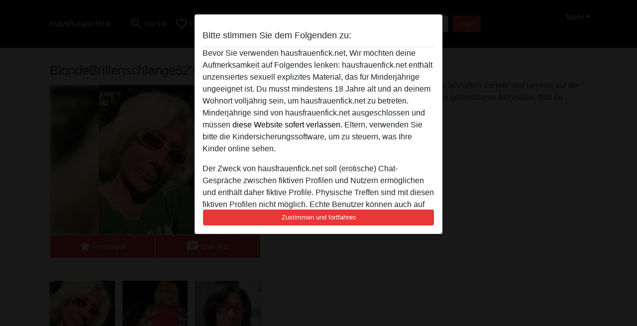

--- FILE ---
content_type: text/html; charset=UTF-8
request_url: https://hausfrauenfick.net/schweiz/basel-landschaft/3391893-53-blondebrillenschlange52
body_size: 8359
content:
<!DOCTYPE html><html lang="de"><head><meta http-equiv="Content-Type" content="text/html; charset=utf-8" /><meta name="language" content="de" /><meta name="viewport" content="width=device-width, initial-scale=1, maximum-scale=5"><meta name="apple-mobile-web-app-capable" content="yes" /><meta name="mobile-web-app-capable" content="yes"><meta name="robots" content="noindex, follow" /><link rel="icon" href="/media/12-favicongeneral.png" type="image/x-icon" /><link rel="shortcut icon" href="/media/12-favicongeneral.png" type="image/x-icon" /><meta name="title" content="BlondeBrillenschlange52 aus Basel-Landschaft,Schweiz - Hausfrauen Fick" /><meta name="description" content="Ich bin eine alleinerziehende Mutter einer sehr lebhaften Tochter und bin nun auf der Suche nach einem passenden Partner für viele gemeinsame Aktivitäten. Bist du aufgeschlossen genug?" /><meta name="csrf-param" content="_csrf"><meta name="csrf-token" content="7cIKoRImyCZzhgjxhW_Ut0S2asJo-uvWavnB0IHgA3W_jVjtXkqpRxnCPKvnJJnGINFcugu9jrg_o4C-9Y5VQw=="><title>BlondeBrillenschlange52 aus Basel-Landschaft,Schweiz - Hausfrauen Fick</title><script type="text/javascript">window.dataLayer = [[]];</script><!-- Global site tag (gtag.js) - Google Analytics --><script async src="https://www.googletagmanager.com/gtag/js?id=G-3LBPR8QJVD"></script><script>
  window.dataLayer = window.dataLayer || [];
  function gtag(){dataLayer.push(arguments);}
  gtag('js', new Date());

  gtag('config', 'G-3LBPR8QJVD');
</script><link href="/css/runtime/6699_5.1.3.1.min.css?v=1740623132" rel="stylesheet">
<link href="/css/bundle.min.css?v=1755867529" rel="stylesheet"></head><body class="d-flex flex-column min-vh-100"><div id="splash-modal" class="modal fade" tabindex="-1" aria-hidden="true"><div class="modal-dialog"><div class="modal-content"><div class="modal-body"><div class="modal-header" style="padding-left: 0; padding-bottom: 0.25rem;"><h5>Bitte stimmen Sie dem Folgenden zu:</h5></div><div class="overflow-scroll" style="height: 325px"><p>Bevor Sie verwenden hausfrauenfick.net, Wir möchten deine Aufmerksamkeit auf Folgendes lenken: hausfrauenfick.net enthält unzensiertes sexuell explizites Material, das für Minderjährige ungeeignet ist. Du musst mindestens 18 Jahre alt und an deinem Wohnort volljährig sein, um hausfrauenfick.net zu betreten. Minderjährige sind von hausfrauenfick.net ausgeschlossen und müssen <a href="https://google.com">diese Website sofert verlassen.</a> Eltern, verwenden Sie bitte die Kindersicherungssoftware, um zu steuern, was Ihre Kinder online sehen.</p><p>Der Zweck von hausfrauenfick.net soll (erotische) Chat-Gespräche zwischen fiktiven Profilen und Nutzern ermöglichen und enthält daher fiktive Profile. Physische Treffen sind mit diesen fiktiven Profilen nicht möglich. Echte Benutzer können auch auf der Website gefunden werden. Weitere Informationen zum Erkennen von fiktiven Profilen findest du in den <a href="/site/page?view=faq">FAQ</a>.</p><p>Du erklärt, dass die folgenden Tatsachen zutreffend sind:
  <ul><li>Ich bin mindestens 18 Jahre alt und an meinem Wohnort volljährig.</li><li>Ich werde kein Material von hausfrauenfick.net weitergeben.</li><li>Ich werde Minderjährigen keinen Zugang zu hausfrauenfick.net oder darin enthaltenen Materialien gestatten.</li><li>Jegliches Material, das ich von hausfrauenfick.net ansehe oder herunterlade, ist für meinen persönlichen Gebrauch und ich werde es keinem Minderjährigen zeigen.</li><li>Ich wurde von den Lieferanten dieses Materials nicht kontaktiert und entscheide mich bereitwillig, es anzuzeigen oder herunterzuladen.</li><li>Ich erkenne an, dass hausfrauenfick.net Fantasieprofile umfasst, die von der Website erstellt und betrieben werden und mit mir zu Werbe- und anderen Zwecken kommunizieren können.</li><li>Ich erkenne an, dass Personen, die auf Fotos auf der Zielseite oder in Fantasieprofilen erscheinen, möglicherweise keine tatsächlichen Mitglieder von hausfrauenfick.net sind und dass bestimmte Daten nur zu Illustrationszwecken bereitgestellt werden.</li><li>Ich erkenne an, dass hausfrauenfick.net nicht nach dem Hintergrund seiner Mitglieder fragt und die Website nicht anderweitig versucht, die Richtigkeit der Aussagen ihrer Mitglieder zu überprüfen.</li></ul></p></div><button class="btn btn-primary form-control" data-bs-dismiss="modal">Zustimmen und fortfahren</button></div></div></div></div><div class="modal-backdrop pre show"></div><div id="header-img"></div><header class="navbar sticky-top navbar-expand-md header-image navbar-default navbar-dark" data-context="navigation"><nav class="container-lg"><button class="navbar-toggler" type="button" data-bs-toggle="collapse" data-bs-target="#navbarSupportedContent" aria-controls="navbarSupportedContent" aria-expanded="false" aria-label="Toggle navigation"
        onclick="$('.navbar-collapse#navbarUser').collapse('hide');"
        ><span class="navbar-toggler-icon"></span></button><a href="/" class="navbar-brand me-auto"><span id="logo-img">Hausfrauen Fick</span></a><div class="collapse navbar-collapse w-100" id="navbarSupportedContent"><form id="login-mobile-form" class="d-md-none" action="/user/credentials/form" method="post" style="text-align: right;"><input type="hidden" name="_csrf" value="7cIKoRImyCZzhgjxhW_Ut0S2asJo-uvWavnB0IHgA3W_jVjtXkqpRxnCPKvnJJnGINFcugu9jrg_o4C-9Y5VQw=="><div class="field-loginform-email required" data-context="input-fields"><input type="email" id="loginform-email" class="form-control" name="LoginForm[email]" placeholder="E-Mail" required autocomplete="username" aria-required="true"></div><div class="field-loginform-password required" data-context="input-fields"><input type="password" id="loginform-password" class="form-control" name="LoginForm[password]" placeholder="Passwort" required autocomplete="current-password" aria-required="true"></div><div class="field-loginform-submit"><button type="submit" class="btn btn-login form-control" name="login-button" data-context="btn-login">Login</button></div></form><ul id="main-nav" class="navbar-nav nav"><li class="nav-item" aria-label="Toggle search" onclick="$(&#039;.navbar-collapse#navbarSupportedContent,.navbar-collapse#navbarUser&#039;).collapse(&#039;hide&#039;); var myCollapse = document.getElementById(&#039;navSearch&#039;);
            myCollapse &amp;&amp; bootstrap.Collapse.getOrCreateInstance(myCollapse).toggle(); var searchBox = document.getElementById(&#039;search-box&#039;); searchBox &amp;&amp; bootstrap.Collapse.getOrCreateInstance(searchBox).toggle();"><a class="nav-link" href="#"><i class="material-icons">search</i><span>Suche</span></a></li><li class="nav-item"><a class="nav-link" href="/registrieren"><i class="material-icons">favorite_border</i><span>Registrieren</span></a></li><li class="d-none d-md-block d-lg-none nav-item"><a class="nav-link" href="/user/credentials/form"><i class="material-icons">login</i><span>Login</span></a></li><li class="d-md-none nav-item"><a class="nav-link" href="/user/credentials/request-reset"><i class="material-icons">vpn_key</i><span>Passwort vergessen</span></a></li><li class="d-md-none nav-item"><a class="nav-link" href="/contact"><i class="material-icons">contact_mail</i><span>Kontaktiere uns</span></a></li></ul><form id="login-form-desktop" class="ms-auto d-none d-lg-flex" action="/user/credentials/form" method="post" style="text-align: right;"><input type="hidden" name="_csrf" value="7cIKoRImyCZzhgjxhW_Ut0S2asJo-uvWavnB0IHgA3W_jVjtXkqpRxnCPKvnJJnGINFcugu9jrg_o4C-9Y5VQw=="><div class="field-loginform-desktop-email required" data-context="input-fields"><input type="email" id="loginform-desktop-email" class="form-control" name="LoginForm[email]" placeholder="E-Mail" required autocomplete="username" aria-required="true"></div><div class="field-loginform-desktop-password required" data-context="input-fields"><input type="password" id="loginform-desktop-password" class="form-control" name="LoginForm[password]" placeholder="Passwort" required autocomplete="current-password" aria-required="true"></div><button type="submit" class="btn btn-login btn-block" name="login-button" data-context="btn-login">Login</button></form><ul id="w0" class="navbar-nav ms-auto nav"><li class="dropdown nav-item"><a id="navbarDropdownGuests" class="dropdown-toggle nav-link dropdown-toggle nav-link" href="#" role="button" data-toggle="dropstart" aria-expanded="false" aria-haspopup="true" data-bs-toggle="dropdown" aria-expanded="false">Mehr</a><div id="w1" class="dropdown-menu-end dropdown-menu"><a class="dropdown-item" href="/user/credentials/form"><i class="material-icons">login</i> Login</a><a class="dropdown-item" href="/user/credentials/request-reset"><i class="material-icons">vpn_key</i>  Passwort vergessen</a><a class="dropdown-item" href="/contact"><i class="material-icons">contact_mail</i> Kontaktiere uns</a></div></li></ul></div></nav></header><div class="stick-to-nav"><div class="container-lg collapse" id="navSearch"><div class="box mb-0 mt-2"><form id="nav-search" action="/suchergebnisse" method="GET" role="form"><div class="row"><div class="form-group col-lg-6 form-check mt-2 field-search-genders"><label class="form-label">Wen möchtest du finden?</label><input type="hidden" name="Search[genders]" value=""><div id="search-genders"><input type="checkbox" id="i0" class="btn-check" name="Search[genders][]" value="male"><label class="btn btn-outline-secondary" for="i0">Mann</label><input type="checkbox" id="i1" class="btn-check" name="Search[genders][]" value="female" checked><label class="btn btn-outline-secondary" for="i1">Frau</label><input type="checkbox" id="i2" class="btn-check" name="Search[genders][]" value="couple"><label class="btn btn-outline-secondary" for="i2">Paar</label><input type="checkbox" id="i3" class="btn-check" name="Search[genders][]" value="shemale"><label class="btn btn-outline-secondary" for="i3">Shemale</label><div class="invalid-feedback"></div></div><div class="invalid-feedback"></div></div><div class="form-group col-lg-6 form-check mt-2 field-search-agegroups"><label class="form-label">Welches Alter?</label><input type="hidden" name="Search[agegroups]" value=""><div id="search-agegroups"><input type="checkbox" id="i4" class="btn-check" name="Search[agegroups][]" value="18-25"><label class="btn btn-outline-secondary" for="i4">18-25</label><input type="checkbox" id="i5" class="btn-check" name="Search[agegroups][]" value="26-35"><label class="btn btn-outline-secondary" for="i5">26-35</label><input type="checkbox" id="i6" class="btn-check" name="Search[agegroups][]" value="36-54"><label class="btn btn-outline-secondary" for="i6">36-54</label><input type="checkbox" id="i7" class="btn-check" name="Search[agegroups][]" value="55+"><label class="btn btn-outline-secondary" for="i7">55+</label><div class="invalid-feedback"></div></div><div class="invalid-feedback"></div></div></div><div class="row mb-3"><div class="col-6 form-group field-nav-search-province"><label class="form-label" for="nav-search-province">in welchem Bundesland?</label><select id="nav-search-province" class="form-select" name="Search[province]"><option value="">Alle</option><option value="AT">Österreich</option><option value="CH">Schweiz</option><option value="DE">Deutschland</option><optgroup label="Österreich"><option value="AT-1">Burgenland</option><option value="AT-2">Kärnten</option><option value="AT-3">Niederösterreich</option><option value="AT-4">Oberösterreich</option><option value="AT-5">Salzburg</option><option value="AT-6">Steiermark</option><option value="AT-7">Tirol</option><option value="AT-8">Vorarlberg</option><option value="AT-9">Wien</option></optgroup><optgroup label="Schweiz"><option value="CH-AG">Aargau</option><option value="CH-AI">Appenzell Innerrhoden</option><option value="CH-AR">Appenzell Ausserrhoden</option><option value="CH-BE">Bern</option><option value="CH-BL">Basel-Landschaft</option><option value="CH-BS">Basel-Stadt</option><option value="CH-FR">Freiburg</option><option value="CH-GL">Glarus</option><option value="CH-GR">Graubünden</option><option value="CH-LU">Luzern</option><option value="CH-NW">Nidwalden</option><option value="CH-OW">Obwalden</option><option value="CH-SG">Sankt Gallen</option><option value="CH-SH">Schaffhausen</option><option value="CH-SO">Solothurn</option><option value="CH-SZ">Schwyz</option><option value="CH-TG">Thurgau</option><option value="CH-UR">Uri</option><option value="CH-ZG">Zug</option><option value="CH-ZH">Zürich</option></optgroup><optgroup label="Deutschland"><option value="DE-BB">Brandenburg</option><option value="DE-BE">Berlin</option><option value="DE-BW">Baden-Württemberg</option><option value="DE-BY">Bayern</option><option value="DE-HB">Bremen</option><option value="DE-HE">Hessen</option><option value="DE-HH">Hamburg</option><option value="DE-MV">Mecklenburg-Vorpommern</option><option value="DE-NI">Niedersachsen</option><option value="DE-NW">Nordrhein-Westfalen</option><option value="DE-RP">Rheinland-Pfalz</option><option value="DE-SH">Schleswig-Holstein</option><option value="DE-SL">Saarland</option><option value="DE-SN">Sachsen</option><option value="DE-ST">Sachsen-Anhalt</option><option value="DE-TH">Thüringen</option></optgroup></select><div class="invalid-feedback"></div></div><div class="col-6 form-group field-nav-search-town"><label class="form-label" for="nav-search-town">Welche Stadt?</label><select id="nav-search-town" class="form-select" name="Search[town]"><option value="">Alle</option><option value="Aalsmeer">Aalsmeer</option><option value="Alkmaar">Alkmaar</option><option value="Amstelveen">Amstelveen</option><option value="Amsterdam">Amsterdam</option><option value="Anna Paulowna">Anna Paulowna</option><option value="Badhoevendorp">Badhoevendorp</option><option value="Bergen">Bergen</option><option value="Beverwijk">Beverwijk</option><option value="Blaricum">Blaricum</option><option value="Bloemendaal">Bloemendaal</option><option value="Bussum">Bussum</option><option value="Castricum">Castricum</option><option value="Den Helder">Den Helder</option><option value="Diemen">Diemen</option><option value="Edam">Edam</option><option value="Enkhuizen">Enkhuizen</option><option value="Haarlem">Haarlem</option><option value="Heemskerk">Heemskerk</option><option value="Heemstede">Heemstede</option><option value="Heerhugowaard">Heerhugowaard</option><option value="Heiloo">Heiloo</option><option value="Hilversum">Hilversum</option><option value="Hoofddorp">Hoofddorp</option><option value="Hoorn">Hoorn</option><option value="Huizen">Huizen</option><option value="Julianadorp">Julianadorp</option><option value="Landsmeer">Landsmeer</option><option value="Langedijk">Langedijk</option><option value="Laren">Laren</option><option value="Medemblik">Medemblik</option><option value="Middenbeemster">Middenbeemster</option><option value="Monnickendam">Monnickendam</option><option value="Naarden">Naarden</option><option value="Nieuw-Vennep">Nieuw-Vennep</option><option value="Oostzaan">Oostzaan</option><option value="Opmeer">Opmeer</option><option value="Ouderkerk aan de Amstel">Ouderkerk aan de Amstel</option><option value="Oudorp">Oudorp</option><option value="Purmerend">Purmerend</option><option value="Rozenburg">Rozenburg</option><option value="Schagen">Schagen</option><option value="Texel">Texel</option><option value="Uitgeest">Uitgeest</option><option value="Uithoorn">Uithoorn</option><option value="Velsen">Velsen</option><option value="Volendam">Volendam</option><option value="Weesp">Weesp</option><option value="Wormer">Wormer</option><option value="Zaanstad">Zaanstad</option><option value="Zandvoort">Zandvoort</option><option value="Zwanenburg">Zwanenburg</option></select><div class="invalid-feedback"></div></div></div><div class="row"><div class="col-lg-6"><div class="col-12 field-nav-search-online"><div class="form-check form-switch"><input type="hidden" name="Search[online]" value="0"><input type="checkbox" id="nav-search-online" class="form-check-input" name="Search[online]" value="1" role="switch"><label class="form-check-label" for="nav-search-online">Nur online?</label><div class="invalid-feedback"></div></div></div><div class="col-12 field-nav-search-picture-only"><div class="form-check form-switch"><input type="hidden" name="Search[pictureOnly]" value="0"><input type="checkbox" id="nav-search-picture-only" class="form-check-input" name="Search[pictureOnly]" value="1" role="switch"><label class="form-check-label" for="nav-search-picture-only">Nur Foto?</label><div class="invalid-feedback"></div></div></div></div><div class="col-lg-6 field-nav-search-nickname"><label class="form-label" for="nav-search-nickname">Oder nach Benutzername suchen</label><input type="text" id="nav-search-nickname" class="form-control" name="Search[nickname]"><div class="invalid-feedback"></div></div></div><button type="submit" class="form-control btn btn-lg btn-primary mt-3" data-context="btn-primary"><i class="material-icons">search</i> Jetzt finden!</button></form></div></div></div><main class="container-lg" id="wrap"><div class="pswp-gallery d-none" id="profile_pictures"><a href="#" data-pswp-src="https://hausfrauenfick.net/pictures/1920/BlondeBrillenschlange52-23531.jpg" data-pswp-width="540" data-pswp-height="720"></a><a href="#" data-pswp-src="https://hausfrauenfick.net/pictures/1920/BlondeBrillenschlange52-27670.jpg" data-pswp-width="540" data-pswp-height="720"></a><a href="#" data-pswp-src="https://hausfrauenfick.net/pictures/1920/BlondeBrillenschlange52-55077.jpg" data-pswp-width="777" data-pswp-height="800"></a><a href="#" data-pswp-src="https://hausfrauenfick.net/pictures/1920/BlondeBrillenschlange52-29366.jpg" data-pswp-width="600" data-pswp-height="800"></a><a href="#" data-pswp-src="https://hausfrauenfick.net/pictures/1920/BlondeBrillenschlange52-40200.jpg" data-pswp-width="800" data-pswp-height="600"></a><a href="#" data-pswp-src="https://hausfrauenfick.net/pictures/1920/BlondeBrillenschlange52-35901.jpg" data-pswp-width="640" data-pswp-height="480"></a><a href="#" data-pswp-src="https://hausfrauenfick.net/pictures/1920/BlondeBrillenschlange52-45330.jpg" data-pswp-width="720" data-pswp-height="540"></a><a href="#" data-pswp-src="https://hausfrauenfick.net/pictures/1920/BlondeBrillenschlange52-27511.jpg" data-pswp-width="800" data-pswp-height="600"></a><a href="#" data-pswp-src="https://hausfrauenfick.net/pictures/1920/BlondeBrillenschlange52-62428.jpg" data-pswp-width="480" data-pswp-height="640"></a></div><script type="module">import PhotoSwipeLightbox from '/plugins/photoswipe/photoswipe-lightbox.esm.min.js';
                const profile_pictures_items = [{"id":2093068,"src":"https://hausfrauenfick.net/pictures/1920/BlondeBrillenschlange52-23531.jpg","w":540,"h":720},{"id":2093069,"src":"https://hausfrauenfick.net/pictures/1920/BlondeBrillenschlange52-27670.jpg","w":540,"h":720},{"id":2093070,"src":"https://hausfrauenfick.net/pictures/1920/BlondeBrillenschlange52-55077.jpg","w":777,"h":800},{"id":2093071,"src":"https://hausfrauenfick.net/pictures/1920/BlondeBrillenschlange52-29366.jpg","w":600,"h":800},{"id":2093072,"src":"https://hausfrauenfick.net/pictures/1920/BlondeBrillenschlange52-40200.jpg","w":800,"h":600},{"id":2093073,"src":"https://hausfrauenfick.net/pictures/1920/BlondeBrillenschlange52-35901.jpg","w":640,"h":480},{"id":2093074,"src":"https://hausfrauenfick.net/pictures/1920/BlondeBrillenschlange52-45330.jpg","w":720,"h":540},{"id":2093075,"src":"https://hausfrauenfick.net/pictures/1920/BlondeBrillenschlange52-27511.jpg","w":800,"h":600},{"id":2093076,"src":"https://hausfrauenfick.net/pictures/1920/BlondeBrillenschlange52-62428.jpg","w":480,"h":640}];
                const PhotoSwipe_profile_pictures = new PhotoSwipeLightbox({
                    gallery: '#profile_pictures',
                    children: 'a',
                    pswpModule: () => import('/plugins/photoswipe/photoswipe.esm.min.js')
                });
                PhotoSwipe_profile_pictures.init();
                ready(function(){
                    $('.profile_pictures a[data-index]').on('click',function(){
                        PhotoSwipe_profile_pictures.loadAndOpen(+$(this).attr('data-index'));
                        return false;
                    });
                    $('.profile_pictures a[data-id]').on('click',function(){
                        var id = parseInt(+$(this).attr('data-id'),10);
                        var index = 0;
                        for(var item of profile_pictures_items){
                            if(item.id === id){
                            break;
                            }
                            index++;
                        }
                        PhotoSwipe_profile_pictures.loadAndOpen(index);
                        return false;
                    });
                });
              </script><div class="row"><div class="col-md-5"><div id="chat-header" class="profile_pictures box"><h1 class="gutter">BlondeBrillenschlange52's Profil</h1><div id="chat-header-image"><a class="blurredBg" data-index="0"><img src="https://hausfrauenfick.net/pictures/1920/BlondeBrillenschlange52-23531.jpg" alt=""></a><a class="blurredFg" data-index="0"><img src="https://hausfrauenfick.net/pictures/1920/BlondeBrillenschlange52-23531.jpg" alt=""></a><div class="buttons d-flex"><a id="favorite-link" href="/user/favorite/add?id=3391893" rel="nofollow"><button id="mutate-favorite" class="btn btn-primary"><i class="material-icons">star</i> Hinzufügen</button></a><a id="chat-link" href="/chat/conversation/v2?uid=3391893" rel="nofollow"><button id="chat" class="btn btn-primary"><i class="material-icons">chat</i> Chat jetzt</button></a></div></div></div><div id="profile_pictures" class="profile_pictures box"><div id="w0" class="thumbnails row"><div class="col-md-4 col-6"><a class="has-thumbnail" href="https://hausfrauenfick.net/pictures/1920/BlondeBrillenschlange52-23531.jpg" alt="BlondeBrillenschlange52 aus Basel-Landschaft,Schweiz" data-context="images" data-index="0" data-picture-id="2093068"><picture class="thumbnail"><source type="image/webp" srcset="https://hausfrauenfick.net/pictures/360/BlondeBrillenschlange52-23531.webp"><source type="image/jpeg" srcset="https://hausfrauenfick.net/pictures/360/BlondeBrillenschlange52-23531.jpg"><img src="https://hausfrauenfick.net/pictures/1920/BlondeBrillenschlange52-23531.jpg" alt="BlondeBrillenschlange52 aus Basel-Landschaft,Schweiz" loading="lazy"></picture></a></div><div class="col-md-4 col-6"><a class="has-thumbnail" href="https://hausfrauenfick.net/pictures/1920/BlondeBrillenschlange52-27670.jpg" alt="BlondeBrillenschlange52 aus Basel-Landschaft,Schweiz" data-context="images" data-index="1" data-picture-id="2093069"><picture class="thumbnail"><source type="image/webp" srcset="https://hausfrauenfick.net/pictures/360/BlondeBrillenschlange52-27670.webp"><source type="image/jpeg" srcset="https://hausfrauenfick.net/pictures/360/BlondeBrillenschlange52-27670.jpg"><img src="https://hausfrauenfick.net/pictures/1920/BlondeBrillenschlange52-27670.jpg" alt="BlondeBrillenschlange52 aus Basel-Landschaft,Schweiz" loading="lazy"></picture></a></div><div class="col-md-4 col-6"><a class="has-thumbnail" href="https://hausfrauenfick.net/pictures/1920/BlondeBrillenschlange52-55077.jpg" alt="BlondeBrillenschlange52 aus Basel-Landschaft,Schweiz" data-context="images" data-index="2" data-picture-id="2093070"><picture class="thumbnail"><source type="image/webp" srcset="https://hausfrauenfick.net/pictures/360/BlondeBrillenschlange52-55077.webp"><source type="image/jpeg" srcset="https://hausfrauenfick.net/pictures/360/BlondeBrillenschlange52-55077.jpg"><img src="https://hausfrauenfick.net/pictures/1920/BlondeBrillenschlange52-55077.jpg" alt="BlondeBrillenschlange52 aus Basel-Landschaft,Schweiz" loading="lazy"></picture></a></div><div class="col-md-4 col-6"><a class="has-thumbnail" href="https://hausfrauenfick.net/pictures/1920/BlondeBrillenschlange52-29366.jpg" alt="BlondeBrillenschlange52 aus Basel-Landschaft,Schweiz" data-context="images" data-index="3" data-picture-id="2093071"><picture class="thumbnail"><source type="image/webp" srcset="https://hausfrauenfick.net/pictures/360/BlondeBrillenschlange52-29366.webp"><source type="image/jpeg" srcset="https://hausfrauenfick.net/pictures/360/BlondeBrillenschlange52-29366.jpg"><img src="https://hausfrauenfick.net/pictures/1920/BlondeBrillenschlange52-29366.jpg" alt="BlondeBrillenschlange52 aus Basel-Landschaft,Schweiz" loading="lazy"></picture></a></div><div class="col-md-4 col-6"><a class="has-thumbnail" href="https://hausfrauenfick.net/pictures/1920/BlondeBrillenschlange52-40200.jpg" alt="BlondeBrillenschlange52 aus Basel-Landschaft,Schweiz" data-context="images" data-index="4" data-picture-id="2093072"><picture class="thumbnail"><source type="image/webp" srcset="https://hausfrauenfick.net/pictures/360/BlondeBrillenschlange52-40200.webp"><source type="image/jpeg" srcset="https://hausfrauenfick.net/pictures/360/BlondeBrillenschlange52-40200.jpg"><img src="https://hausfrauenfick.net/pictures/1920/BlondeBrillenschlange52-40200.jpg" alt="BlondeBrillenschlange52 aus Basel-Landschaft,Schweiz" loading="lazy"></picture></a></div><div class="col-md-4 col-6"><a class="has-thumbnail" href="https://hausfrauenfick.net/pictures/1920/BlondeBrillenschlange52-35901.jpg" alt="BlondeBrillenschlange52 aus Basel-Landschaft,Schweiz" data-context="images" data-index="5" data-picture-id="2093073"><picture class="thumbnail"><source type="image/webp" srcset="https://hausfrauenfick.net/pictures/360/BlondeBrillenschlange52-35901.webp"><source type="image/jpeg" srcset="https://hausfrauenfick.net/pictures/360/BlondeBrillenschlange52-35901.jpg"><img src="https://hausfrauenfick.net/pictures/1920/BlondeBrillenschlange52-35901.jpg" alt="BlondeBrillenschlange52 aus Basel-Landschaft,Schweiz" loading="lazy"></picture></a></div><div class="col-md-4 col-6"><a class="has-thumbnail" href="https://hausfrauenfick.net/pictures/1920/BlondeBrillenschlange52-45330.jpg" alt="BlondeBrillenschlange52 aus Basel-Landschaft,Schweiz" data-context="images" data-index="6" data-picture-id="2093074"><picture class="thumbnail"><source type="image/webp" srcset="https://hausfrauenfick.net/pictures/360/BlondeBrillenschlange52-45330.webp"><source type="image/jpeg" srcset="https://hausfrauenfick.net/pictures/360/BlondeBrillenschlange52-45330.jpg"><img src="https://hausfrauenfick.net/pictures/1920/BlondeBrillenschlange52-45330.jpg" alt="BlondeBrillenschlange52 aus Basel-Landschaft,Schweiz" loading="lazy"></picture></a></div><div class="col-md-4 col-6"><a class="has-thumbnail" href="https://hausfrauenfick.net/pictures/1920/BlondeBrillenschlange52-27511.jpg" alt="BlondeBrillenschlange52 aus Basel-Landschaft,Schweiz" data-context="images" data-index="7" data-picture-id="2093075"><picture class="thumbnail"><source type="image/webp" srcset="https://hausfrauenfick.net/pictures/360/BlondeBrillenschlange52-27511.webp"><source type="image/jpeg" srcset="https://hausfrauenfick.net/pictures/360/BlondeBrillenschlange52-27511.jpg"><img src="https://hausfrauenfick.net/pictures/1920/BlondeBrillenschlange52-27511.jpg" alt="BlondeBrillenschlange52 aus Basel-Landschaft,Schweiz" loading="lazy"></picture></a></div><div class="col-md-4 col-6"><a class="has-thumbnail" href="https://hausfrauenfick.net/pictures/1920/BlondeBrillenschlange52-62428.jpg" alt="BlondeBrillenschlange52 aus Basel-Landschaft,Schweiz" data-context="images" data-index="8" data-picture-id="2093076"><picture class="thumbnail"><source type="image/webp" srcset="https://hausfrauenfick.net/pictures/360/BlondeBrillenschlange52-62428.webp"><source type="image/jpeg" srcset="https://hausfrauenfick.net/pictures/360/BlondeBrillenschlange52-62428.jpg"><img src="https://hausfrauenfick.net/pictures/1920/BlondeBrillenschlange52-62428.jpg" alt="BlondeBrillenschlange52 aus Basel-Landschaft,Schweiz" loading="lazy"></picture></a></div></div></div><div class="box"><table class="detail-view table table-borderless"><tr><th>Nickname:</th><td>
            BlondeBrillenschlange52                    </td></tr><tr><th>Alter:</th><td>56</td></tr><tr><th>Land:</th><td>Schweiz</td></tr><tr><th>Bundesland:</th><td>Basel-Landschaft</td></tr><tr><th>Geschlecht:</th><td>Frau</td></tr><tr><th>Sexualität:</th><td>Hetero</td></tr><tr><th>Beziehung:</th><td>Single</td></tr><tr><th>Haarfarbe:</th><td>Blond</td></tr><tr><th>Größe:</th><td>163 cm
                            </td></tr><tr><th>Rasiert:</th><td>Gestutzt</td></tr></table></div></div><div class="col-md-7"><div class="box" data-context="profile-description"><h4><i class="material-icons">person_pin</i> Beschreibung</h4>
    Ich bin eine alleinerziehende Mutter einer sehr lebhaften Tochter und bin nun auf der Suche nach einem passenden Partner für viele gemeinsame Aktivitäten. Bist du aufgeschlossen genug?<h4 class="mt-3">Sucht nach</h4>
Mann, Hetero, 26-35, 36-54</div></div></div></main><footer id="footer" class="footer mt-auto"><div class="container-lg" id="text"><div style="padding-top: 0.5rem"><a href="/">Hausfrauen Fick &copy; 2012 - 2026</a> |
            <a href="/site/page?view=abuse">Abuse</a> |
            <a href="/sitemap.xml">Sitemap</a> |
            <a href="/site/page?view=prices">Preise</a> |
            <a href="/site/page?view=faq">FAQ</a> |
            <a href="/privacy-policy">Privacy policy</a> |
            <a href="/terms-conditions">AGB</a> |
                        <a href="/contact">Contact</a>                          | <a href="/site/page?view=impressum">Impressum</a><div>Diese Website ist ein erotischer Chat-Dienst und verwendet fiktive Profile. Diese dienen rein der Unterhaltung, physische Termine sind nicht möglich. Du zahlst pro Nachricht. Du musst mindestens 18 Jahre alt sein, um diese Seite zu nutzen. Um dich den bestmöglichen Service bieten zu können, verarbeiten wir besondere personenbezogene Daten. Das Mindestalter für die Teilnahme beträgt 18 Jahre. Personen unter dem Mindestalter dürfen diesen Service nicht nutzen. Schützen Sie Minderjährige vor anstößigen Bildern online mit Software wie Cybersitter oder Netnanny.                    </div></div></div></footer><script>
            function ready(func){
                if(window.addEventListener){
                    window.addEventListener('load', func)
                }else{
                    window.attachEvent('onload', func)
                }
            }
        </script><script src="/js/bundle.js?v=1755867522" defer="defer"></script>
<script>
  ready(function(){
    var splash = new bootstrap.Modal(document.getElementById('splash-modal'), {
        keyboard: false,
        backdrop: 'static'
      });
      splash.show();
      $('#splash-modal button').on('click',function(){
        $('.modal-backdrop.pre').remove();
      });
  });

ready(function(){ $('#login-mobile-form').yiiActiveForm([{"id":"loginform-email","name":"email","container":".field-loginform-email","input":"#loginform-email","error":".invalid-feedback","validate":function (attribute, value, messages, deferred, $form) {yii.validation.required(value, messages, {"message":"Bitte gib deine E-Mail-Adresse ein"});}},{"id":"loginform-password","name":"password","container":".field-loginform-password","input":"#loginform-password","error":".invalid-feedback","validate":function (attribute, value, messages, deferred, $form) {yii.validation.required(value, messages, {"message":"Bitte gib dein Passwort ein"});}}], {"errorSummary":".alert.alert-danger","validateOnSubmit":false,"errorCssClass":"is-invalid","successCssClass":"is-valid","validationStateOn":"input"}); });
ready(function(){ $('#login-form-desktop').yiiActiveForm([{"id":"loginform-desktop-email","name":"email","container":".field-loginform-desktop-email","input":"#loginform-desktop-email","error":".invalid-feedback","validate":function (attribute, value, messages, deferred, $form) {yii.validation.required(value, messages, {"message":"Bitte gib deine E-Mail-Adresse ein"});}},{"id":"loginform-desktop-password","name":"password","container":".field-loginform-desktop-password","input":"#loginform-desktop-password","error":".invalid-feedback","validate":function (attribute, value, messages, deferred, $form) {yii.validation.required(value, messages, {"message":"Bitte gib dein Passwort ein"});}}], {"errorSummary":".alert.alert-danger","validateOnSubmit":false,"errorCssClass":"is-invalid","successCssClass":"is-valid","validationStateOn":"input"}); });
ready(function(){ jQuery('form#nav-search select#nav-search-province').townUpdate({"townSelector":"form#nav-search select#nav-search-town"});});
ready(function(){ $('#nav-search').yiiActiveForm([], {"errorSummary":".alert.alert-danger","errorCssClass":"is-invalid","successCssClass":"is-valid","validationStateOn":"input"}); });</script></body></html>